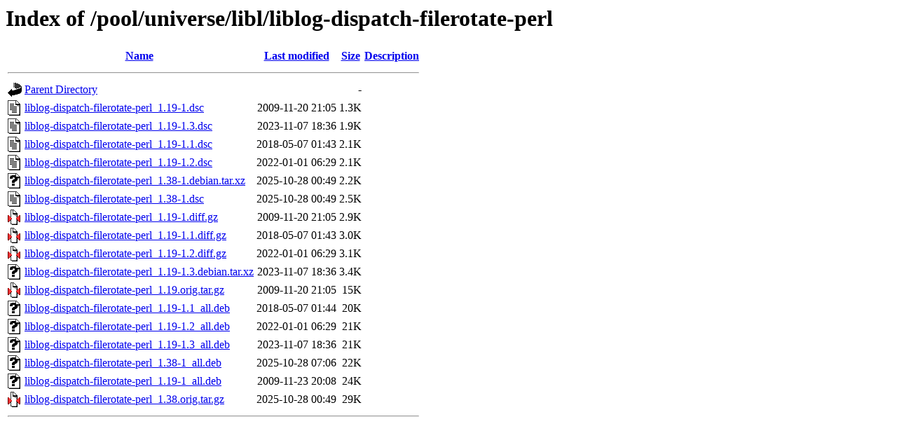

--- FILE ---
content_type: text/html;charset=UTF-8
request_url: http://ubuntu.uni-klu.ac.at/pool/universe/libl/liblog-dispatch-filerotate-perl/?C=S;O=A
body_size: 766
content:
<!DOCTYPE HTML PUBLIC "-//W3C//DTD HTML 3.2 Final//EN">
<html>
 <head>
  <title>Index of /pool/universe/libl/liblog-dispatch-filerotate-perl</title>
 </head>
 <body>
<h1>Index of /pool/universe/libl/liblog-dispatch-filerotate-perl</h1>
  <table>
   <tr><th valign="top"><img src="/icons/blank.gif" alt="[ICO]"></th><th><a href="?C=N;O=A">Name</a></th><th><a href="?C=M;O=A">Last modified</a></th><th><a href="?C=S;O=D">Size</a></th><th><a href="?C=D;O=A">Description</a></th></tr>
   <tr><th colspan="5"><hr></th></tr>
<tr><td valign="top"><img src="/icons/back.gif" alt="[PARENTDIR]"></td><td><a href="/pool/universe/libl/">Parent Directory</a></td><td>&nbsp;</td><td align="right">  - </td><td>&nbsp;</td></tr>
<tr><td valign="top"><img src="/icons/text.gif" alt="[TXT]"></td><td><a href="liblog-dispatch-filerotate-perl_1.19-1.dsc">liblog-dispatch-filerotate-perl_1.19-1.dsc</a></td><td align="right">2009-11-20 21:05  </td><td align="right">1.3K</td><td>&nbsp;</td></tr>
<tr><td valign="top"><img src="/icons/text.gif" alt="[TXT]"></td><td><a href="liblog-dispatch-filerotate-perl_1.19-1.3.dsc">liblog-dispatch-filerotate-perl_1.19-1.3.dsc</a></td><td align="right">2023-11-07 18:36  </td><td align="right">1.9K</td><td>&nbsp;</td></tr>
<tr><td valign="top"><img src="/icons/text.gif" alt="[TXT]"></td><td><a href="liblog-dispatch-filerotate-perl_1.19-1.1.dsc">liblog-dispatch-filerotate-perl_1.19-1.1.dsc</a></td><td align="right">2018-05-07 01:43  </td><td align="right">2.1K</td><td>&nbsp;</td></tr>
<tr><td valign="top"><img src="/icons/text.gif" alt="[TXT]"></td><td><a href="liblog-dispatch-filerotate-perl_1.19-1.2.dsc">liblog-dispatch-filerotate-perl_1.19-1.2.dsc</a></td><td align="right">2022-01-01 06:29  </td><td align="right">2.1K</td><td>&nbsp;</td></tr>
<tr><td valign="top"><img src="/icons/unknown.gif" alt="[   ]"></td><td><a href="liblog-dispatch-filerotate-perl_1.38-1.debian.tar.xz">liblog-dispatch-filerotate-perl_1.38-1.debian.tar.xz</a></td><td align="right">2025-10-28 00:49  </td><td align="right">2.2K</td><td>&nbsp;</td></tr>
<tr><td valign="top"><img src="/icons/text.gif" alt="[TXT]"></td><td><a href="liblog-dispatch-filerotate-perl_1.38-1.dsc">liblog-dispatch-filerotate-perl_1.38-1.dsc</a></td><td align="right">2025-10-28 00:49  </td><td align="right">2.5K</td><td>&nbsp;</td></tr>
<tr><td valign="top"><img src="/icons/compressed.gif" alt="[   ]"></td><td><a href="liblog-dispatch-filerotate-perl_1.19-1.diff.gz">liblog-dispatch-filerotate-perl_1.19-1.diff.gz</a></td><td align="right">2009-11-20 21:05  </td><td align="right">2.9K</td><td>&nbsp;</td></tr>
<tr><td valign="top"><img src="/icons/compressed.gif" alt="[   ]"></td><td><a href="liblog-dispatch-filerotate-perl_1.19-1.1.diff.gz">liblog-dispatch-filerotate-perl_1.19-1.1.diff.gz</a></td><td align="right">2018-05-07 01:43  </td><td align="right">3.0K</td><td>&nbsp;</td></tr>
<tr><td valign="top"><img src="/icons/compressed.gif" alt="[   ]"></td><td><a href="liblog-dispatch-filerotate-perl_1.19-1.2.diff.gz">liblog-dispatch-filerotate-perl_1.19-1.2.diff.gz</a></td><td align="right">2022-01-01 06:29  </td><td align="right">3.1K</td><td>&nbsp;</td></tr>
<tr><td valign="top"><img src="/icons/unknown.gif" alt="[   ]"></td><td><a href="liblog-dispatch-filerotate-perl_1.19-1.3.debian.tar.xz">liblog-dispatch-filerotate-perl_1.19-1.3.debian.tar.xz</a></td><td align="right">2023-11-07 18:36  </td><td align="right">3.4K</td><td>&nbsp;</td></tr>
<tr><td valign="top"><img src="/icons/compressed.gif" alt="[   ]"></td><td><a href="liblog-dispatch-filerotate-perl_1.19.orig.tar.gz">liblog-dispatch-filerotate-perl_1.19.orig.tar.gz</a></td><td align="right">2009-11-20 21:05  </td><td align="right"> 15K</td><td>&nbsp;</td></tr>
<tr><td valign="top"><img src="/icons/unknown.gif" alt="[   ]"></td><td><a href="liblog-dispatch-filerotate-perl_1.19-1.1_all.deb">liblog-dispatch-filerotate-perl_1.19-1.1_all.deb</a></td><td align="right">2018-05-07 01:44  </td><td align="right"> 20K</td><td>&nbsp;</td></tr>
<tr><td valign="top"><img src="/icons/unknown.gif" alt="[   ]"></td><td><a href="liblog-dispatch-filerotate-perl_1.19-1.2_all.deb">liblog-dispatch-filerotate-perl_1.19-1.2_all.deb</a></td><td align="right">2022-01-01 06:29  </td><td align="right"> 21K</td><td>&nbsp;</td></tr>
<tr><td valign="top"><img src="/icons/unknown.gif" alt="[   ]"></td><td><a href="liblog-dispatch-filerotate-perl_1.19-1.3_all.deb">liblog-dispatch-filerotate-perl_1.19-1.3_all.deb</a></td><td align="right">2023-11-07 18:36  </td><td align="right"> 21K</td><td>&nbsp;</td></tr>
<tr><td valign="top"><img src="/icons/unknown.gif" alt="[   ]"></td><td><a href="liblog-dispatch-filerotate-perl_1.38-1_all.deb">liblog-dispatch-filerotate-perl_1.38-1_all.deb</a></td><td align="right">2025-10-28 07:06  </td><td align="right"> 22K</td><td>&nbsp;</td></tr>
<tr><td valign="top"><img src="/icons/unknown.gif" alt="[   ]"></td><td><a href="liblog-dispatch-filerotate-perl_1.19-1_all.deb">liblog-dispatch-filerotate-perl_1.19-1_all.deb</a></td><td align="right">2009-11-23 20:08  </td><td align="right"> 24K</td><td>&nbsp;</td></tr>
<tr><td valign="top"><img src="/icons/compressed.gif" alt="[   ]"></td><td><a href="liblog-dispatch-filerotate-perl_1.38.orig.tar.gz">liblog-dispatch-filerotate-perl_1.38.orig.tar.gz</a></td><td align="right">2025-10-28 00:49  </td><td align="right"> 29K</td><td>&nbsp;</td></tr>
   <tr><th colspan="5"><hr></th></tr>
</table>
</body></html>
